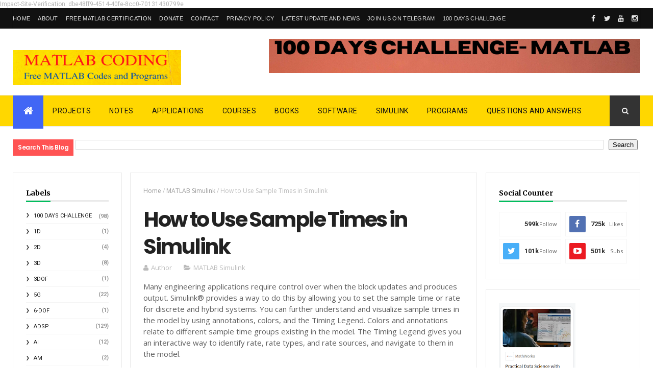

--- FILE ---
content_type: text/html; charset=utf-8
request_url: https://www.google.com/recaptcha/api2/aframe
body_size: 267
content:
<!DOCTYPE HTML><html><head><meta http-equiv="content-type" content="text/html; charset=UTF-8"></head><body><script nonce="TUFbCr9_YHpWoG97GDJwVw">/** Anti-fraud and anti-abuse applications only. See google.com/recaptcha */ try{var clients={'sodar':'https://pagead2.googlesyndication.com/pagead/sodar?'};window.addEventListener("message",function(a){try{if(a.source===window.parent){var b=JSON.parse(a.data);var c=clients[b['id']];if(c){var d=document.createElement('img');d.src=c+b['params']+'&rc='+(localStorage.getItem("rc::a")?sessionStorage.getItem("rc::b"):"");window.document.body.appendChild(d);sessionStorage.setItem("rc::e",parseInt(sessionStorage.getItem("rc::e")||0)+1);localStorage.setItem("rc::h",'1769132912569');}}}catch(b){}});window.parent.postMessage("_grecaptcha_ready", "*");}catch(b){}</script></body></html>

--- FILE ---
content_type: text/javascript; charset=UTF-8
request_url: https://www.matlabcoding.com/feeds/posts/default/-/MATLAB%20Simulink?alt=json-in-script&max-results=3&callback=jQuery111006573872598451715_1769132900532&_=1769132900533
body_size: 13853
content:
// API callback
jQuery111006573872598451715_1769132900532({"version":"1.0","encoding":"UTF-8","feed":{"xmlns":"http://www.w3.org/2005/Atom","xmlns$openSearch":"http://a9.com/-/spec/opensearchrss/1.0/","xmlns$blogger":"http://schemas.google.com/blogger/2008","xmlns$georss":"http://www.georss.org/georss","xmlns$gd":"http://schemas.google.com/g/2005","xmlns$thr":"http://purl.org/syndication/thread/1.0","id":{"$t":"tag:blogger.com,1999:blog-1857723243774057914"},"updated":{"$t":"2026-01-22T14:06:33.377+05:30"},"category":[{"term":"MATLAB Videos"},{"term":"MATLAB Books"},{"term":"MATLAB Simulink"},{"term":"MATLAB PROGRAMS"},{"term":"MATLAB BASICS"},{"term":"Image Processing"},{"term":"ADSP"},{"term":"Mathematics"},{"term":"MATLAB Software"},{"term":"100 Days Challenge"},{"term":"Machine Learning"},{"term":"MATLAB Codes"},{"term":"MATLAB for Beginners"},{"term":"Deep Learning"},{"term":"MATLAB Program for beginners"},{"term":"Simulink Tutorial"},{"term":"Modeling"},{"term":"Electronics"},{"term":"DSP by Satadru Mukherjee"},{"term":"Mike Fitzpatrick"},{"term":"Toolboxes"},{"term":"Data Analysis"},{"term":"NPTEL Lectures"},{"term":"Downloads"},{"term":"Robotics"},{"term":"MATLAB Simscape"},{"term":"Course"},{"term":"MATLAB FUN"},{"term":"Simulations"},{"term":"Reds Library"},{"term":"Battery"},{"term":"MATLAB Functions"},{"term":"Satadru Mukherjee"},{"term":"MATLAB FOR ENGINEERS"},{"term":"Computer Vision"},{"term":"BMS"},{"term":"MATLAB \u0026 JAVA"},{"term":"5G"},{"term":"Control"},{"term":"Data Science"},{"term":"Motor"},{"term":"Signal Processing"},{"term":"FPGA"},{"term":"Arduino"},{"term":"PID Controller"},{"term":"Digital Communication"},{"term":"Filter"},{"term":"Lidar"},{"term":"Loops"},{"term":"Control Systems"},{"term":"Dr. Ajay Verma"},{"term":"Optimization"},{"term":"App Design"},{"term":"Blockset"},{"term":"Motor Control"},{"term":"Fuzzy"},{"term":"Predictive Maintenance"},{"term":"Projects"},{"term":"Vehicle Dynamics"},{"term":"Algorithms"},{"term":"Embedded"},{"term":"Regression"},{"term":"AI"},{"term":"Audio"},{"term":"FFT"},{"term":"Physical Modeling"},{"term":"Signal Coding"},{"term":"3-Phase Power"},{"term":"Correlation"},{"term":"DC-DC"},{"term":"MATLAB Project"},{"term":"Mechanical"},{"term":"Neural Networks"},{"term":"Reinforcement"},{"term":"Stateflow"},{"term":"Systems Engineering"},{"term":"GUI"},{"term":"Genetic Algorithm"},{"term":"Kalman Filter"},{"term":"Model Predictive Control"},{"term":"PLL"},{"term":"Power Electronics"},{"term":"RF Signal"},{"term":"RoadRunner"},{"term":"Sensor"},{"term":"Waveform"},{"term":"3D"},{"term":"Autonomous Navigation"},{"term":"Autosar"},{"term":"Certification"},{"term":"Drilling Systems Modeling \u0026 Automation"},{"term":"FEM"},{"term":"FOC"},{"term":"Live Editor"},{"term":"Modulation"},{"term":"Numerical Analysis"},{"term":"Onramp"},{"term":"Sensor Fusion"},{"term":"Wireless"},{"term":"Excel"},{"term":"HDL"},{"term":"KNN"},{"term":"PMSM"},{"term":"Raspberry Pi"},{"term":"Wave Generation"},{"term":"Wavelet"},{"term":"AUV Deep Dive"},{"term":"Antenna Design"},{"term":"Applications"},{"term":"Castor Classes"},{"term":"Interpolation"},{"term":"MATLAB Command"},{"term":"Object Detection"},{"term":"Radar"},{"term":"Sound"},{"term":"Transfer Function"},{"term":"C++"},{"term":"Electronics\/Electrical Simulink"},{"term":"Hardware"},{"term":"IOT"},{"term":"K-Means Clustering"},{"term":"Live"},{"term":"MATLB Software"},{"term":"Matrix"},{"term":"PSK"},{"term":"RF Toolbox"},{"term":"Satellite"},{"term":"Scientists"},{"term":"SimBiology"},{"term":"Sin Wave"},{"term":"State Space"},{"term":"2D"},{"term":"AWS"},{"term":"Android"},{"term":"Animation"},{"term":"Autonomous Driving"},{"term":"BLDC"},{"term":"C Code"},{"term":"Camera"},{"term":"ECG"},{"term":"Face Detection"},{"term":"Interview Questions"},{"term":"Python"},{"term":"QAM"},{"term":"QPSK"},{"term":"Requirements"},{"term":"Robust Control"},{"term":"SVM"},{"term":"Solar Inverter Control with Simulink"},{"term":"ASIC"},{"term":"Amplitude Modulation"},{"term":"Arisha"},{"term":"Automotive"},{"term":"Beamforming"},{"term":"Bluetooth"},{"term":"Buck Converter"},{"term":"Circles"},{"term":"Clustering"},{"term":"Code Generation"},{"term":"Curve Fitting"},{"term":"DFT"},{"term":"Demodulation"},{"term":"Drones"},{"term":"Econometrics"},{"term":"Editor"},{"term":"Fault Detection and Diagnosis in Chemical and Petrochemical Processes"},{"term":"Finance"},{"term":"Fourier Transform"},{"term":"GPU"},{"term":"GitHub"},{"term":"Graphics"},{"term":"Heat Transfer"},{"term":"MATLAB EXPO"},{"term":"Medical"},{"term":"Model Slicer"},{"term":"Model-Based Design"},{"term":"NVIDIA"},{"term":"Polar"},{"term":"Polynomial Regression in MATLAB"},{"term":"ROS Toolbox"},{"term":"SLAM"},{"term":"Signal Integrity"},{"term":"Thermal"},{"term":"Transform"},{"term":"Udemy"},{"term":"Validation"},{"term":"Webcam"},{"term":"AM"},{"term":"Accelerometer"},{"term":"AlexNet"},{"term":"Big Data"},{"term":"C-Code"},{"term":"CAN Bus"},{"term":"CWT"},{"term":"DSP by Po Chen"},{"term":"Data Set"},{"term":"Dataflow"},{"term":"Debug"},{"term":"Differential Equations"},{"term":"Digital Twins"},{"term":"FMEA"},{"term":"Fluids"},{"term":"Frequency Modulation"},{"term":"Frequency Plotting"},{"term":"Game"},{"term":"HIL"},{"term":"HOG"},{"term":"Lookup Tables"},{"term":"M"},{"term":"MDE"},{"term":"Mapping Toolbox"},{"term":"OFDM"},{"term":"PAM"},{"term":"PCB"},{"term":"Photovoltaic"},{"term":"Q\u0026A"},{"term":"RFSoC"},{"term":"Rotational Matrix"},{"term":"SerDes"},{"term":"SoC"},{"term":"Statistics"},{"term":"Systems Identification"},{"term":"Tensor Flow"},{"term":"Testing"},{"term":"Transmission Line"},{"term":"Ubuntu"},{"term":"Video Compression"},{"term":"Voggle's"},{"term":"Web App Server"},{"term":"Xilinx"},{"term":"1D"},{"term":"3DOF"},{"term":"6-DoF"},{"term":"ADAS"},{"term":"ANSYS"},{"term":"ARM"},{"term":"Acoustic wave"},{"term":"Adaptive Conrol"},{"term":"Add-Ons"},{"term":"Amplitude Demodulation"},{"term":"Analog"},{"term":"Anomaly Detection"},{"term":"Automorphic Number"},{"term":"Azure"},{"term":"BASK"},{"term":"BFSK"},{"term":"BPSK"},{"term":"Bode Plot"},{"term":"Boundary Conditions"},{"term":"Bubble Sort"},{"term":"C#"},{"term":"CDMA"},{"term":"CSV"},{"term":"Cadence"},{"term":"Coder"},{"term":"Colormaps"},{"term":"Creativity"},{"term":"Cryptography"},{"term":"CubeSat"},{"term":"DCT"},{"term":"DM"},{"term":"DO-178C"},{"term":"DSSS"},{"term":"Database"},{"term":"Datastore"},{"term":"Dijkstra's Algorithm"},{"term":"EV"},{"term":"Electrical"},{"term":"Events"},{"term":"FDTD"},{"term":"Femur; Mechanical properties; Finite element; MATLAB environment"},{"term":"Floor function"},{"term":"Fuel Cells"},{"term":"GANs"},{"term":"GRS"},{"term":"Grader"},{"term":"HRP"},{"term":"Histogram"},{"term":"IEEE"},{"term":"IPCAM"},{"term":"Importing Data"},{"term":"Induction Motor"},{"term":"Interface"},{"term":"JPEG"},{"term":"Jenkins"},{"term":"Jupyter Notebook"},{"term":"Kaggle"},{"term":"LMS"},{"term":"LOOCV"},{"term":"LTE"},{"term":"LTI"},{"term":"LaTeX"},{"term":"Line Detection"},{"term":"Line Styles"},{"term":"Linux"},{"term":"M-file"},{"term":"MATLAB Mobile"},{"term":"MDF-Files"},{"term":"MRE"},{"term":"Manchester Line"},{"term":"MatGPT"},{"term":"Minimization"},{"term":"Modelithics"},{"term":"Modelscape"},{"term":"Multivariate Analysis"},{"term":"NLP"},{"term":"NRZ"},{"term":"NRZ Bipolar"},{"term":"NRZ Polar"},{"term":"NRZ Unipolar"},{"term":"NWCM"},{"term":"NXP"},{"term":"Nanocrystals"},{"term":"Navigation Toolbox"},{"term":"Newmark"},{"term":"Notch Filter"},{"term":"OSIsoft"},{"term":"Online"},{"term":"OpenCV"},{"term":"PCA"},{"term":"PCM"},{"term":"PIL"},{"term":"PLC"},{"term":"PN Sequence"},{"term":"PSO"},{"term":"Parallel Computing Toobox"},{"term":"Pattern Recognition"},{"term":"Phased Arrays"},{"term":"Pivot Tables"},{"term":"Plugin"},{"term":"Polar Codes"},{"term":"Process Monitoring"},{"term":"Quadcopter"},{"term":"Quantum Mechanics"},{"term":"RavenPack Analytics (RPA)"},{"term":"Real Time"},{"term":"S-Parameters"},{"term":"SATCOM"},{"term":"SCADA"},{"term":"SIL"},{"term":"SIMD"},{"term":"SIR"},{"term":"SISO"},{"term":"Serial Communication"},{"term":"Simulink Coverage"},{"term":"Spring-Mass"},{"term":"Square Wave"},{"term":"Still Image"},{"term":"Students"},{"term":"Supervised Learning MATLAB"},{"term":"Swarm Optimization"},{"term":"TDMS"},{"term":"Teaching"},{"term":"Transformer"},{"term":"Turbo Coding"},{"term":"UAV"},{"term":"USRP"},{"term":"Units"},{"term":"VQE"},{"term":"Vision Sensors"},{"term":"WLAN"},{"term":"Workspaces"},{"term":"Z-Transform"},{"term":"dSPACE"},{"term":"mat"},{"term":"math"},{"term":"object-oriented programming"}],"title":{"type":"text","$t":"MATLAB Programming"},"subtitle":{"type":"html","$t":"Free MATLAB CODES and PROGRAMS for all."},"link":[{"rel":"http://schemas.google.com/g/2005#feed","type":"application/atom+xml","href":"https:\/\/www.matlabcoding.com\/feeds\/posts\/default"},{"rel":"self","type":"application/atom+xml","href":"https:\/\/www.blogger.com\/feeds\/1857723243774057914\/posts\/default\/-\/MATLAB+Simulink?alt=json-in-script\u0026max-results=3"},{"rel":"alternate","type":"text/html","href":"https:\/\/www.matlabcoding.com\/search\/label\/MATLAB%20Simulink"},{"rel":"hub","href":"http://pubsubhubbub.appspot.com/"},{"rel":"next","type":"application/atom+xml","href":"https:\/\/www.blogger.com\/feeds\/1857723243774057914\/posts\/default\/-\/MATLAB+Simulink\/-\/MATLAB+Simulink?alt=json-in-script\u0026start-index=4\u0026max-results=3"}],"author":[{"name":{"$t":"Unknown"},"email":{"$t":"noreply@blogger.com"},"gd$image":{"rel":"http://schemas.google.com/g/2005#thumbnail","width":"16","height":"16","src":"https:\/\/img1.blogblog.com\/img\/b16-rounded.gif"}}],"generator":{"version":"7.00","uri":"http://www.blogger.com","$t":"Blogger"},"openSearch$totalResults":{"$t":"216"},"openSearch$startIndex":{"$t":"1"},"openSearch$itemsPerPage":{"$t":"3"},"entry":[{"id":{"$t":"tag:blogger.com,1999:blog-1857723243774057914.post-3451920263209538669"},"published":{"$t":"2025-10-17T19:51:00.003+05:30"},"updated":{"$t":"2025-10-17T19:51:47.212+05:30"},"category":[{"scheme":"http://www.blogger.com/atom/ns#","term":"Course"},{"scheme":"http://www.blogger.com/atom/ns#","term":"MATLAB Simulink"}],"title":{"type":"text","$t":"5 Days of Matlab, Simulink \u0026 SimScape + ChatGPT - New!"},"content":{"type":"html","$t":"\u003Cp\u003E\u0026nbsp;\u003C\/p\u003E\u003Cdiv class=\"separator\" style=\"clear: both; text-align: center;\"\u003E\u003Ca href=\"https:\/\/trk.udemy.com\/GKM5Vr\" imageanchor=\"1\" style=\"margin-left: 1em; margin-right: 1em;\" target=\"_blank\"\u003E\u003Cimg border=\"0\" data-original-height=\"417\" data-original-width=\"851\" src=\"https:\/\/blogger.googleusercontent.com\/img\/b\/R29vZ2xl\/AVvXsEhbu6DsKYdQ8kJc_r0EbbZrg7lBUIzjxGmZC7ApJ_QGOwrx2_sR3gE1MPqqiNfC9s3FktHS0sTUjthQ_iv3znRqV84U80Wfz4FJJSt2X0LLevURaBHxOd004Is1fRq-pFrEkZFeZA26sn-ghsago1lsrxDaaitVubfw5ZP3_sX_KodUKbJVhLqX0f4KeNU\/s16000\/Screenshot%20from%202025-10-17%2019-46-04.png\" \/\u003E\u003C\/a\u003E\u003C\/div\u003E\u003Cp\u003E\u003C\/p\u003E\u003Ch3 data-end=\"184\" data-start=\"112\"\u003EA Deep Dive into “5 Days of Matlab, Simulink \u0026amp; SimScape + ChatGPT”\u003C\/h3\u003E\u003Cp data-end=\"555\" data-start=\"186\"\u003EIn the world of engineering, physical modeling, and control systems, a toolset that combines mathematical rigor with intuitive visual modeling is gold. The \u003Cstrong data-end=\"395\" data-start=\"342\"\u003E“5 Days of Matlab, Simulink \u0026amp; SimScape + ChatGPT”\u003C\/strong\u003E course on Udemy offers exactly that — an accelerated, project-based route to mastery. Here’s what makes it compelling and how it might transform your learning.\u003C\/p\u003E\u003Chr data-end=\"560\" data-start=\"557\" \/\u003E\u003Ch2 data-end=\"607\" data-start=\"562\"\u003EWhat is this Course, and Why It Stands Out\u003C\/h2\u003E\u003Cp data-end=\"827\" data-start=\"609\"\u003EThis is a relatively new offering by Prof. Ryan Ahmed under the \u003Cstrong data-end=\"688\" data-start=\"673\"\u003EStemplicity\u003C\/strong\u003E brand. With a \u003Cstrong data-end=\"721\" data-start=\"703\"\u003E4.6 \/ 5 rating\u003C\/strong\u003E and thousands of students enrolled, it’s already gaining traction in the simulation and modeling space.\u003C\/p\u003E\u003Cp data-end=\"851\" data-start=\"829\"\u003EWhat makes it special:\u003C\/p\u003E\u003Cul data-end=\"1603\" data-start=\"853\"\u003E\n\u003Cli data-end=\"968\" data-start=\"853\"\u003E\n\u003Cp data-end=\"968\" data-start=\"855\"\u003E\u003Cstrong data-end=\"875\" data-start=\"855\"\u003ECompact timeline\u003C\/strong\u003E: The entire syllabus is structured over \u003Cstrong data-end=\"926\" data-start=\"916\"\u003E5 days\u003C\/strong\u003E, with daily sessions of 1–2 hours each.\u003C\/p\u003E\n\u003C\/li\u003E\n\u003Cli data-end=\"1145\" data-start=\"969\"\u003E\n\u003Cp data-end=\"1145\" data-start=\"971\"\u003E\u003Cstrong data-end=\"992\" data-start=\"971\"\u003EHands-on learning\u003C\/strong\u003E: Rather than a dry, lecture-style approach, the course is project-based — you’ll build real models in Simulink, SimScape, and use MATLAB Live Scripts.\u003C\/p\u003E\n\u003C\/li\u003E\n\u003Cli data-end=\"1329\" data-start=\"1146\"\u003E\n\u003Cp data-end=\"1329\" data-start=\"1148\"\u003E\u003Cstrong data-end=\"1179\" data-start=\"1148\"\u003EIntegration with AI\/ChatGPT\u003C\/strong\u003E: The curriculum includes leveraging ChatGPT for code generation, debugging, and documentation — bridging simulation tools and modern AI assistance.\u003C\/p\u003E\n\u003C\/li\u003E\n\u003Cli data-end=\"1464\" data-start=\"1330\"\u003E\n\u003Cp data-end=\"1464\" data-start=\"1332\"\u003E\u003Cstrong data-end=\"1353\" data-start=\"1332\"\u003EBeginner-friendly\u003C\/strong\u003E: You don’t need prior experience in MATLAB, Simulink, or SimScape (though a basic MATLAB familiarity helps).\u003C\/p\u003E\n\u003C\/li\u003E\n\u003Cli data-end=\"1603\" data-start=\"1465\"\u003E\n\u003Cp data-end=\"1603\" data-start=\"1467\"\u003E\u003Cstrong data-end=\"1503\" data-start=\"1467\"\u003EFull resource access \u0026amp; guarantee\u003C\/strong\u003E: All project files, slides, and models are included. Plus, there’s a 30-day money-back guarantee.\u003C\/p\u003E\n\u003C\/li\u003E\n\u003C\/ul\u003E\u003Chr data-end=\"1608\" data-start=\"1605\" \/\u003E\u003Ch2 data-end=\"1644\" data-start=\"1610\"\u003EWhat You’ll Learn: Key Outcomes\u003C\/h2\u003E\u003Cp data-end=\"1697\" data-start=\"1646\"\u003EBy the end of the course, students are expected to:\u003C\/p\u003E\u003Col data-end=\"2390\" data-start=\"1699\"\u003E\n\u003Cli data-end=\"1780\" data-start=\"1699\"\u003E\n\u003Cp data-end=\"1780\" data-start=\"1702\"\u003E\u003Cstrong data-end=\"1730\" data-start=\"1702\"\u003EModel mechanical systems\u003C\/strong\u003E using \u003Cstrong data-end=\"1778\" data-start=\"1737\"\u003ESimScape’s physical modeling toolkit.\u003C\/strong\u003E\u003C\/p\u003E\n\u003C\/li\u003E\n\u003Cli data-end=\"1871\" data-start=\"1781\"\u003E\n\u003Cp data-end=\"1871\" data-start=\"1784\"\u003E\u003Cstrong data-end=\"1812\" data-start=\"1784\"\u003EBuild time-domain models\u003C\/strong\u003E in \u003Cstrong data-end=\"1828\" data-start=\"1816\"\u003ESimulink\u003C\/strong\u003E, and analyze responses via Live Scripts.\u003C\/p\u003E\n\u003C\/li\u003E\n\u003Cli data-end=\"2002\" data-start=\"1872\"\u003E\n\u003Cp data-end=\"2002\" data-start=\"1875\"\u003E\u003Cstrong data-end=\"1917\" data-start=\"1875\"\u003EUnderstand control theory fundamentals\u003C\/strong\u003E: transfer functions, Laplace transforms, PID controllers, stiffness, damping, etc.\u003C\/p\u003E\n\u003C\/li\u003E\n\u003Cli data-end=\"2084\" data-start=\"2003\"\u003E\n\u003Cp data-end=\"2084\" data-start=\"2006\"\u003E\u003Cstrong data-end=\"2048\" data-start=\"2006\"\u003EDesign, tune, and simulate controllers\u003C\/strong\u003E (especially PID) within Simulink.\u003C\/p\u003E\n\u003C\/li\u003E\n\u003Cli data-end=\"2295\" data-start=\"2085\"\u003E\n\u003Cp data-end=\"2295\" data-start=\"2088\"\u003E\u003Cstrong data-end=\"2117\" data-start=\"2088\"\u003EExplore AI\/ML integration\u003C\/strong\u003E: You’ll train classification models (for example, for detecting diabetes or cancer) using MATLAB, and understand metrics like accuracy, ROC curve, AUC, and confusion matrices.\u003C\/p\u003E\n\u003C\/li\u003E\n\u003Cli data-end=\"2390\" data-start=\"2296\"\u003E\n\u003Cp data-end=\"2390\" data-start=\"2299\"\u003E\u003Cstrong data-end=\"2331\" data-start=\"2299\"\u003EUse ChatGPT in your workflow\u003C\/strong\u003E to assist code generation, debugging, and documentation.\u003C\/p\u003E\n\u003C\/li\u003E\n\u003C\/ol\u003E\u003Cp data-end=\"2500\" data-start=\"2392\"\u003EIn addition, you’ll work through \u003Cstrong data-end=\"2451\" data-start=\"2425\"\u003Efive hands-on projects\u003C\/strong\u003E, which anchor theory in practical application.\u003C\/p\u003E\u003Chr data-end=\"2505\" data-start=\"2502\" \/\u003E\u003Ch2 data-end=\"2544\" data-start=\"2507\"\u003EWho It’s For (and Who Should Skip)\u003C\/h2\u003E\u003Cp data-end=\"2583\" data-start=\"2546\"\u003EThis course is especially suited for:\u003C\/p\u003E\u003Cul data-end=\"2847\" data-start=\"2585\"\u003E\n\u003Cli data-end=\"2696\" data-start=\"2585\"\u003E\n\u003Cp data-end=\"2696\" data-start=\"2587\"\u003EEngineering students (mechanical, electrical, control systems) who want quick exposure to simulation tools.\u003C\/p\u003E\n\u003C\/li\u003E\n\u003Cli data-end=\"2767\" data-start=\"2697\"\u003E\n\u003Cp data-end=\"2767\" data-start=\"2699\"\u003EWorking professionals who need to upskill in modeling and control.\u003C\/p\u003E\n\u003C\/li\u003E\n\u003Cli data-end=\"2847\" data-start=\"2768\"\u003E\n\u003Cp data-end=\"2847\" data-start=\"2770\"\u003EAnyone curious about combining classic simulation tools with AI assistance.\u003C\/p\u003E\n\u003C\/li\u003E\n\u003C\/ul\u003E\u003Cp data-end=\"3112\" data-start=\"2849\"\u003EIf you are already an advanced user of Simulink\/SimScape, you might find the content a bit elementary. Also, if you're looking for deep dives into very specialized domains (e.g., aerospace dynamics or fluid dynamics), additional specialized courses may be needed.\u003C\/p\u003E\u003Chr data-end=\"3117\" data-start=\"3114\" \/\u003E\u003Ch2 data-end=\"3153\" data-start=\"3119\"\u003EStrengths \u0026amp; Possible Weaknesses\u003C\/h2\u003E\u003Cp data-end=\"3169\" data-start=\"3155\"\u003E\u003Cstrong data-end=\"3169\" data-start=\"3155\"\u003EStrengths:\u003C\/strong\u003E\u003C\/p\u003E\u003Cul data-end=\"3361\" data-start=\"3171\"\u003E\n\u003Cli data-end=\"3205\" data-start=\"3171\"\u003E\n\u003Cp data-end=\"3205\" data-start=\"3173\"\u003EFast, structured learning path\u003C\/p\u003E\n\u003C\/li\u003E\n\u003Cli data-end=\"3244\" data-start=\"3206\"\u003E\n\u003Cp data-end=\"3244\" data-start=\"3208\"\u003EProject-based — you learn by doing\u003C\/p\u003E\n\u003C\/li\u003E\n\u003Cli data-end=\"3311\" data-start=\"3245\"\u003E\n\u003Cp data-end=\"3311\" data-start=\"3247\"\u003EIntegration of AI tools into traditional engineering workflows\u003C\/p\u003E\n\u003C\/li\u003E\n\u003Cli data-end=\"3361\" data-start=\"3312\"\u003E\n\u003Cp data-end=\"3361\" data-start=\"3314\"\u003EComprehensive resources + risk-free guarantee\u003C\/p\u003E\n\u003C\/li\u003E\n\u003C\/ul\u003E\u003Cp data-end=\"3387\" data-start=\"3363\"\u003E\u003Cstrong data-end=\"3387\" data-start=\"3363\"\u003EPossible Weaknesses:\u003C\/strong\u003E\u003C\/p\u003E\u003Cul data-end=\"3584\" data-start=\"3389\"\u003E\n\u003Cli data-end=\"3447\" data-start=\"3389\"\u003E\n\u003Cp data-end=\"3447\" data-start=\"3391\"\u003E5 days is a tight window — you’ll need to commit daily\u003C\/p\u003E\n\u003C\/li\u003E\n\u003Cli data-end=\"3530\" data-start=\"3448\"\u003E\n\u003Cp data-end=\"3530\" data-start=\"3450\"\u003EThe depth in each area (MATLAB, Simulink, AI) may be limited given the breadth\u003C\/p\u003E\n\u003C\/li\u003E\n\u003Cli data-end=\"3584\" data-start=\"3531\"\u003E\n\u003Cp data-end=\"3584\" data-start=\"3533\"\u003ESome advanced domain problems may be out of scope\u003C\/p\u003E\n\u003C\/li\u003E\n\u003C\/ul\u003E\u003Chr data-end=\"3589\" data-start=\"3586\" \/\u003E\u003Ch2 data-end=\"3636\" data-start=\"3591\"\u003ESample Day-by-Day Breakdown (Hypothetical)\u003C\/h2\u003E\u003Cdiv class=\"_tableContainer_1rjym_1\"\u003E\u003Cdiv class=\"group _tableWrapper_1rjym_13 flex w-fit flex-col-reverse\" tabindex=\"-1\"\u003E\u003Ctable class=\"w-fit min-w-(--thread-content-width)\" data-end=\"4262\" data-start=\"3638\"\u003E\u003Cthead data-end=\"3687\" data-start=\"3638\"\u003E\u003Ctr data-end=\"3687\" data-start=\"3638\"\u003E\u003Cth data-col-size=\"sm\" data-end=\"3644\" data-start=\"3638\"\u003EDay\u003C\/th\u003E\u003Cth data-col-size=\"sm\" data-end=\"3652\" data-start=\"3644\"\u003EFocus\u003C\/th\u003E\u003Cth data-col-size=\"md\" data-end=\"3671\" data-start=\"3652\"\u003ETools \/ Concepts\u003C\/th\u003E\u003Cth data-col-size=\"sm\" data-end=\"3687\" data-start=\"3671\"\u003EDeliverables\u003C\/th\u003E\u003C\/tr\u003E\u003C\/thead\u003E\u003Ctbody data-end=\"4262\" data-start=\"3706\"\u003E\u003Ctr data-end=\"3817\" data-start=\"3706\"\u003E\u003Ctd data-col-size=\"sm\" data-end=\"3714\" data-start=\"3706\"\u003EDay 1\u003C\/td\u003E\u003Ctd data-col-size=\"sm\" data-end=\"3753\" data-start=\"3714\"\u003EMATLAB fundamentals \u0026amp; basic modeling\u003C\/td\u003E\u003Ctd data-col-size=\"md\" data-end=\"3789\" data-start=\"3753\"\u003ELive scripts, functions, plotting\u003C\/td\u003E\u003Ctd data-col-size=\"sm\" data-end=\"3817\" data-start=\"3789\"\u003ESimple time-domain model\u003C\/td\u003E\u003C\/tr\u003E\u003Ctr data-end=\"3898\" data-start=\"3818\"\u003E\u003Ctd data-col-size=\"sm\" data-end=\"3826\" data-start=\"3818\"\u003EDay 2\u003C\/td\u003E\u003Ctd data-col-size=\"sm\" data-end=\"3844\" data-start=\"3826\"\u003ESimulink basics\u003C\/td\u003E\u003Ctd data-col-size=\"md\" data-end=\"3874\" data-start=\"3844\"\u003EBlocks, signals, simulation\u003C\/td\u003E\u003Ctd data-col-size=\"sm\" data-end=\"3898\" data-start=\"3874\"\u003EFirst Simulink model\u003C\/td\u003E\u003C\/tr\u003E\u003Ctr data-end=\"4018\" data-start=\"3899\"\u003E\u003Ctd data-col-size=\"sm\" data-end=\"3907\" data-start=\"3899\"\u003EDay 3\u003C\/td\u003E\u003Ctd data-col-size=\"sm\" data-end=\"3945\" data-start=\"3907\"\u003EControl theory \/ transfer functions\u003C\/td\u003E\u003Ctd data-col-size=\"md\" data-end=\"3986\" data-start=\"3945\"\u003ELaplace, transfer functions, stability\u003C\/td\u003E\u003Ctd data-col-size=\"sm\" data-end=\"4018\" data-start=\"3986\"\u003EModel of second-order system\u003C\/td\u003E\u003C\/tr\u003E\u003Ctr data-end=\"4137\" data-start=\"4019\"\u003E\u003Ctd data-col-size=\"sm\" data-end=\"4027\" data-start=\"4019\"\u003EDay 4\u003C\/td\u003E\u003Ctd data-col-size=\"sm\" data-end=\"4058\" data-start=\"4027\"\u003ESimScape \/ physical modeling\u003C\/td\u003E\u003Ctd data-col-size=\"md\" data-end=\"4097\" data-start=\"4058\"\u003EMechanical blocks, stiffness\/damping\u003C\/td\u003E\u003Ctd data-col-size=\"sm\" data-end=\"4137\" data-start=\"4097\"\u003EPhysical model of mass-spring-damper\u003C\/td\u003E\u003C\/tr\u003E\u003Ctr data-end=\"4262\" data-start=\"4138\"\u003E\u003Ctd data-col-size=\"sm\" data-end=\"4146\" data-start=\"4138\"\u003EDay 5\u003C\/td\u003E\u003Ctd data-col-size=\"sm\" data-end=\"4173\" data-start=\"4146\"\u003EAI \/ ChatGPT integration\u003C\/td\u003E\u003Ctd data-col-size=\"md\" data-end=\"4220\" data-start=\"4173\"\u003ETrain classifier, integrate ChatGPT for code\u003C\/td\u003E\u003Ctd data-col-size=\"sm\" data-end=\"4262\" data-start=\"4220\"\u003EFinal capstone combining modeling + ML\u003C\/td\u003E\u003C\/tr\u003E\u003C\/tbody\u003E\u003C\/table\u003E\u003C\/div\u003E\u003C\/div\u003E\u003Chr data-end=\"4267\" data-start=\"4264\" \/\u003E\u003Ch2 data-end=\"4305\" data-start=\"4269\"\u003EWhy This Course is Relevant Today\u003C\/h2\u003E\u003Cul data-end=\"4728\" data-start=\"4307\"\u003E\n\u003Cli data-end=\"4442\" data-start=\"4307\"\u003E\n\u003Cp data-end=\"4442\" data-start=\"4309\"\u003E\u003Cstrong data-end=\"4341\" data-start=\"4309\"\u003EDemand for simulation skills\u003C\/strong\u003E: In automotive, robotics, IoT, and mechatronics, simulation is core to prototyping and validation.\u003C\/p\u003E\n\u003C\/li\u003E\n\u003Cli data-end=\"4596\" data-start=\"4443\"\u003E\n\u003Cp data-end=\"4596\" data-start=\"4445\"\u003E\u003Cstrong data-end=\"4473\" data-start=\"4445\"\u003EBridging simulation \u0026amp; AI\u003C\/strong\u003E: Engineers are increasingly expected to combine domain knowledge with AI\/ML — this course gives a taste of that synergy.\u003C\/p\u003E\n\u003C\/li\u003E\n\u003Cli data-end=\"4728\" data-start=\"4597\"\u003E\n\u003Cp data-end=\"4728\" data-start=\"4599\"\u003E\u003Cstrong data-end=\"4618\" data-start=\"4599\"\u003ETime-efficiency\u003C\/strong\u003E: Many learners can’t commit weeks; a concentrated, project-driven course helps maintain momentum and focus.\u003C\/p\u003E\n\u003C\/li\u003E\n\u003C\/ul\u003E\u003Chr data-end=\"4733\" data-start=\"4730\" \/\u003E\u003Ch2 data-end=\"4768\" data-start=\"4735\"\u003ETips to Get the Most Out of It\u003C\/h2\u003E\u003Cul data-end=\"5176\" data-start=\"4770\"\u003E\n\u003Cli data-end=\"4849\" data-start=\"4770\"\u003E\n\u003Cp data-end=\"4849\" data-start=\"4772\"\u003E\u003Cstrong data-end=\"4807\" data-start=\"4772\"\u003EBlock out time in your calendar\u003C\/strong\u003E — consistency is key in a 5-day format.\u003C\/p\u003E\n\u003C\/li\u003E\n\u003Cli data-end=\"4929\" data-start=\"4850\"\u003E\n\u003Cp data-end=\"4929\" data-start=\"4852\"\u003E\u003Cstrong data-end=\"4877\" data-start=\"4852\"\u003EFollow along actively\u003C\/strong\u003E — don’t just watch; build the models in parallel.\u003C\/p\u003E\n\u003C\/li\u003E\n\u003Cli data-end=\"5014\" data-start=\"4930\"\u003E\n\u003Cp data-end=\"5014\" data-start=\"4932\"\u003E\u003Cstrong data-end=\"4946\" data-start=\"4932\"\u003EExperiment\u003C\/strong\u003E — once you finish a section, tweak parameters and try new models.\u003C\/p\u003E\n\u003C\/li\u003E\n\u003Cli data-end=\"5079\" data-start=\"5015\"\u003E\n\u003Cp data-end=\"5079\" data-start=\"5017\"\u003E\u003Cstrong data-end=\"5039\" data-start=\"5017\"\u003EUse ChatGPT wisely\u003C\/strong\u003E — treat it as a helper, not a crutch.\u003C\/p\u003E\n\u003C\/li\u003E\n\u003Cli data-end=\"5176\" data-start=\"5080\"\u003E\n\u003Cp data-end=\"5176\" data-start=\"5082\"\u003E\u003Cstrong data-end=\"5108\" data-start=\"5082\"\u003EDocument your learning\u003C\/strong\u003E — write down insights, pitfalls, and your own model explanations.\u003C\/p\u003E\n\u003C\/li\u003E\n\u003C\/ul\u003E\u003Chr data-end=\"5181\" data-start=\"5178\" \/\u003E\u003Ch2 data-end=\"5200\" data-start=\"5183\"\u003EFinal Thoughts\u003C\/h2\u003E\u003Cp data-end=\"5608\" data-start=\"5202\"\u003EIf you’ve been wanting a structured, fast-paced route to grasp MATLAB, Simulink, SimScape \u003Cem data-end=\"5297\" data-start=\"5292\"\u003Eand\u003C\/em\u003E see how AI can assist engineering workflows, this course is a very attractive option. It balances theory, practice, and emerging tools like ChatGPT. While it may not make you an expert in all domains in five days, it serves as a powerful launchpad for simulation-driven engineering and AI-powered productivity.\u003C\/p\u003E\u003Cp data-end=\"5608\" data-start=\"5202\"\u003E\u003Cbr \/\u003E\u003C\/p\u003E\u003Ch3 style=\"text-align: left;\"\u003EJoin Now:\u0026nbsp;\u003Ca href=\"https:\/\/trk.udemy.com\/GKM5Vr\" target=\"_blank\"\u003E5 Days of Matlab, Simulink \u0026amp; SimScape + ChatGPT - New!\u003C\/a\u003E\u003C\/h3\u003E\u003Cp\u003E\n\n\n\n\n\n\n\n\n\n\n\n\n\n\n\n\n\n\n\n\n\n\n\n\n\n\n\n\n\n\n\n\n\n\n\n\u003C\/p\u003E\u003Cp data-end=\"5710\" data-is-last-node=\"\" data-is-only-node=\"\" data-start=\"5615\"\u003E\u003C\/p\u003E\u003Chr data-end=\"5613\" data-start=\"5610\" \/\u003E\u003Cdiv class=\"blogger-post-footer\"\u003E\nLive Support: https:\/\/www.t.me\/matlabcastor\n\nShare with us: https:\/\/www.quora.com\/q\/matlabirawen\n\nFree Codes: https:\/\/bit.ly\/2MnMNmP\n\nFree Support: castorclasses2014@gmail.com\n\nLike us: https:\/\/www.facebook.com\/matlabirawen\/\n\nJoin us: https:\/\/www.facebook.com\/groups\/MATLABCODES\/\n\nLinkeDin: https:\/\/www.linkedin.com\/company\/matlabirawen\n\nMATLAB Book for the beginner: https:\/\/amzn.to\/3fTfmTa\n\nFree program: https:\/\/www.matlabcoding.com\u003C\/div\u003E"},"link":[{"rel":"replies","type":"application/atom+xml","href":"https:\/\/www.matlabcoding.com\/feeds\/3451920263209538669\/comments\/default","title":"Post Comments"},{"rel":"replies","type":"text/html","href":"https:\/\/www.matlabcoding.com\/2025\/10\/5-days-of-matlab-simulink-simscape.html#comment-form","title":"0 Comments"},{"rel":"edit","type":"application/atom+xml","href":"https:\/\/www.blogger.com\/feeds\/1857723243774057914\/posts\/default\/3451920263209538669"},{"rel":"self","type":"application/atom+xml","href":"https:\/\/www.blogger.com\/feeds\/1857723243774057914\/posts\/default\/3451920263209538669"},{"rel":"alternate","type":"text/html","href":"https:\/\/www.matlabcoding.com\/2025\/10\/5-days-of-matlab-simulink-simscape.html","title":"5 Days of Matlab, Simulink \u0026 SimScape + ChatGPT - New!"}],"author":[{"name":{"$t":"MATLAB Coding"},"uri":{"$t":"http:\/\/www.blogger.com\/profile\/11576349150279018698"},"email":{"$t":"noreply@blogger.com"},"gd$image":{"rel":"http://schemas.google.com/g/2005#thumbnail","width":"32","height":"32","src":"\/\/blogger.googleusercontent.com\/img\/b\/R29vZ2xl\/AVvXsEgWTJWxEWKeBmpOekAUJByfSwSCd4T8RyduY8owZz7O3p7_yPktib_0G4CrMxAigjHLmAzSbmI2WXGD_J_m1xaGIGCxo5CC2MEV-5z1LKX9RnLFyQ2_IGDUHRrGhP4WmjlnTm3NlLz5ELbR5zuqpFcBFldUMPT9DBneXETnaB1s7e7GSA\/s220\/eeupdate.png"}}],"media$thumbnail":{"xmlns$media":"http://search.yahoo.com/mrss/","url":"https:\/\/blogger.googleusercontent.com\/img\/b\/R29vZ2xl\/AVvXsEhbu6DsKYdQ8kJc_r0EbbZrg7lBUIzjxGmZC7ApJ_QGOwrx2_sR3gE1MPqqiNfC9s3FktHS0sTUjthQ_iv3znRqV84U80Wfz4FJJSt2X0LLevURaBHxOd004Is1fRq-pFrEkZFeZA26sn-ghsago1lsrxDaaitVubfw5ZP3_sX_KodUKbJVhLqX0f4KeNU\/s72-c\/Screenshot%20from%202025-10-17%2019-46-04.png","height":"72","width":"72"},"thr$total":{"$t":"0"}},{"id":{"$t":"tag:blogger.com,1999:blog-1857723243774057914.post-2853121296509694008"},"published":{"$t":"2025-10-12T01:17:00.005+05:30"},"updated":{"$t":"2025-10-12T01:18:46.963+05:30"},"category":[{"scheme":"http://www.blogger.com/atom/ns#","term":"MATLAB Simulink"},{"scheme":"http://www.blogger.com/atom/ns#","term":"Power Electronics"}],"title":{"type":"text","$t":"MATLAB\/Simulink for Power Electronics Simulations"},"content":{"type":"html","$t":"\u003Cp\u003E\u0026nbsp;\u003C\/p\u003E\u003Cdiv class=\"separator\" style=\"clear: both; text-align: center;\"\u003E\u003Ca href=\"https:\/\/trk.udemy.com\/EEB63D\" imageanchor=\"1\" style=\"margin-left: 1em; margin-right: 1em;\" target=\"_blank\"\u003E\u003Cimg border=\"0\" data-original-height=\"385\" data-original-width=\"810\" src=\"https:\/\/blogger.googleusercontent.com\/img\/b\/R29vZ2xl\/AVvXsEg9l1bXnTyEx5awKLJIO7nBtFPV8kfXILeQZ3yddGDno55q4viXZkb3PZSFowJa7ZseuTFRtgkFKcH8fIRjITE0CDdFjUTvhDW_aP3yyryiCSCMxJVm4BTI5U2umoLsqB5Ei-DILd9JotFcO3o5uzUEzLTXgV4aQghOi7YGBMAlCCUID8VgQ_vA0LRvpuc\/s16000\/MATLABSimulink%20for%20Power%20Electronics%20Simulations.JPG\" \/\u003E\u003C\/a\u003E\u003C\/div\u003E\u003Cbr \/\u003E\u003Cp\u003E\u003C\/p\u003E\u003Cp\u003EIn the fast-growing field of \u003Cstrong data-end=\"394\" data-start=\"373\"\u003Epower electronics\u003C\/strong\u003E, simulation is the bridge between theory and real-world design. Whether you’re working on renewable energy systems, electric vehicles, or industrial automation, being able to \u003Cstrong data-end=\"632\" data-start=\"570\"\u003Emodel converters and control systems using MATLAB\/Simulink\u003C\/strong\u003E is an essential skill.\u003C\/p\u003E\n\u003Cp data-end=\"993\" data-start=\"657\"\u003EIf you’re ready to gain this expertise, the Udemy course \u003Cstrong data-end=\"844\" data-start=\"714\"\u003E\u003Ca class=\"decorated-link\" data-end=\"842\" data-start=\"716\" href=\"https:\/\/trk.udemy.com\/EEB63D\" rel=\"noopener\" target=\"_new\"\u003E“MATLAB\/Simulink for Power Electronics Simulations”\u003Cspan aria-hidden=\"true\" class=\"ms-0.5 inline-block align-middle leading-none\"\u003E\u003Csvg class=\"block h-[0.75em] w-[0.75em] stroke-current stroke-[0.75]\" data-rtl-flip=\"\" fill=\"currentColor\" height=\"20\" viewbox=\"0 0 20 20\" width=\"20\" xmlns=\"http:\/\/www.w3.org\/2000\/svg\"\u003E\u003Cpath d=\"M14.3349 13.3301V6.60645L5.47065 15.4707C5.21095 15.7304 4.78895 15.7304 4.52925 15.4707C4.26955 15.211 4.26955 14.789 4.52925 14.5293L13.3935 5.66504H6.66011C6.29284 5.66504 5.99507 5.36727 5.99507 5C5.99507 4.63273 6.29284 4.33496 6.66011 4.33496H14.9999L15.1337 4.34863C15.4369 4.41057 15.665 4.67857 15.665 5V13.3301C15.6649 13.6973 15.3672 13.9951 14.9999 13.9951C14.6327 13.9951 14.335 13.6973 14.3349 13.3301Z\"\u003E\u003C\/path\u003E\u003C\/svg\u003E\u003C\/span\u003E\u003C\/a\u003E\u003C\/strong\u003E offers an ideal starting point. Here’s an in-depth look at what the course covers, who it’s for, and how it can accelerate your engineering journey.\u003C\/p\u003E\n\u003Chr data-end=\"998\" data-start=\"995\" \/\u003E\n\u003Ch2 data-end=\"1021\" data-start=\"1000\"\u003E🔍 Course Overview\u003C\/h2\u003E\n\u003Cp data-end=\"1236\" data-start=\"1023\"\u003EThis comprehensive Udemy course focuses on \u003Cstrong data-end=\"1141\" data-start=\"1066\"\u003Ebuilding, analyzing, and testing power electronics circuits in Simulink\u003C\/strong\u003E. You’ll learn step-by-step how to design and simulate a wide range of power converter systems.\u003C\/p\u003E\n\u003Ch3 data-end=\"1260\" data-start=\"1238\"\u003EKey Topics Covered\u003C\/h3\u003E\n\u003Cul data-end=\"1661\" data-start=\"1261\"\u003E\n\u003Cli data-end=\"1332\" data-start=\"1261\"\u003E\n\u003Cp data-end=\"1332\" data-start=\"1263\"\u003E\u003Cstrong data-end=\"1278\" data-start=\"1263\"\u003ERectifiers:\u003C\/strong\u003E Half-wave, full-wave, single-phase, and three-phase\u003C\/p\u003E\n\u003C\/li\u003E\n\u003Cli data-end=\"1397\" data-start=\"1333\"\u003E\n\u003Cp data-end=\"1397\" data-start=\"1335\"\u003E\u003Cstrong data-end=\"1356\" data-start=\"1335\"\u003EDC–DC Converters:\u003C\/strong\u003E Buck, boost, and buck-boost topologies\u003C\/p\u003E\n\u003C\/li\u003E\n\u003Cli data-end=\"1459\" data-start=\"1398\"\u003E\n\u003Cp data-end=\"1459\" data-start=\"1400\"\u003E\u003Cstrong data-end=\"1414\" data-start=\"1400\"\u003EInverters:\u003C\/strong\u003E Single-phase and three-phase PWM inverters\u003C\/p\u003E\n\u003C\/li\u003E\n\u003Cli data-end=\"1530\" data-start=\"1460\"\u003E\n\u003Cp data-end=\"1530\" data-start=\"1462\"\u003E\u003Cstrong data-end=\"1489\" data-start=\"1462\"\u003EControl Implementation:\u003C\/strong\u003E PID and other feedback control systems\u003C\/p\u003E\n\u003C\/li\u003E\n\u003Cli data-end=\"1596\" data-start=\"1531\"\u003E\n\u003Cp data-end=\"1596\" data-start=\"1533\"\u003E\u003Cstrong data-end=\"1559\" data-start=\"1533\"\u003ESemiconductor Devices:\u003C\/strong\u003E Diodes, MOSFETs, IGBTs, thyristors\u003C\/p\u003E\n\u003C\/li\u003E\n\u003Cli data-end=\"1661\" data-start=\"1597\"\u003E\n\u003Cp data-end=\"1661\" data-start=\"1599\"\u003E\u003Cstrong data-end=\"1622\" data-start=\"1599\"\u003EPassive Components:\u003C\/strong\u003E Capacitors, inductors, and resistors\u003C\/p\u003E\n\u003C\/li\u003E\n\u003C\/ul\u003E\n\u003Cp data-end=\"1791\" data-start=\"1663\"\u003EEach section includes \u003Cstrong data-end=\"1717\" data-start=\"1685\"\u003Edownloadable Simulink models\u003C\/strong\u003E, making it easy to follow along and experiment with real circuit designs.\u003C\/p\u003E\n\u003Chr data-end=\"1796\" data-start=\"1793\" \/\u003E\n\u003Ch2 data-end=\"1827\" data-start=\"1798\"\u003E👨‍🏫 About the Instructor\u003C\/h2\u003E\n\u003Cp data-end=\"2174\" data-start=\"1829\"\u003EThe course is taught by \u003Cstrong data-end=\"1875\" data-start=\"1853\"\u003ERicardo Romero, PE\u003C\/strong\u003E, a professional electrical engineer with extensive experience in circuit design and power electronics education. His teaching style balances \u003Cstrong data-end=\"2053\" data-start=\"2017\"\u003Etheory with practical simulation\u003C\/strong\u003E examples, ensuring that learners not only understand how systems work but also how to implement them in MATLAB\/Simulink.\u003C\/p\u003E\n\u003Cp data-end=\"2332\" data-start=\"2176\"\u003EThe course enjoys a \u003Cstrong data-end=\"2212\" data-start=\"2196\"\u003E4.6\/5 rating\u003C\/strong\u003E and is listed among Udemy’s \u003Cstrong data-end=\"2282\" data-start=\"2241\"\u003Ebestsellers in Electrical Engineering\u003C\/strong\u003E — a testament to its clarity and practical value.\u003C\/p\u003E\n\u003Chr data-end=\"2337\" data-start=\"2334\" \/\u003E\n\u003Ch2 data-end=\"2373\" data-start=\"2339\"\u003E🎯 Who Should Take This Course?\u003C\/h2\u003E\n\u003Cp data-end=\"2411\" data-start=\"2375\"\u003EThis course is an excellent fit for:\u003C\/p\u003E\n\u003Cul data-end=\"2766\" data-start=\"2412\"\u003E\n\u003Cli data-end=\"2509\" data-start=\"2412\"\u003E\n\u003Cp data-end=\"2509\" data-start=\"2414\"\u003E\u003Cstrong data-end=\"2465\" data-start=\"2414\"\u003EElectrical and Electronics Engineering students\u003C\/strong\u003E seeking hands-on MATLAB\/Simulink practice\u003C\/p\u003E\n\u003C\/li\u003E\n\u003Cli data-end=\"2586\" data-start=\"2510\"\u003E\n\u003Cp data-end=\"2586\" data-start=\"2512\"\u003E\u003Cstrong data-end=\"2531\" data-start=\"2512\"\u003EPower engineers\u003C\/strong\u003E looking to model real-world converters and inverters\u003C\/p\u003E\n\u003C\/li\u003E\n\u003Cli data-end=\"2669\" data-start=\"2587\"\u003E\n\u003Cp data-end=\"2669\" data-start=\"2589\"\u003E\u003Cstrong data-end=\"2618\" data-start=\"2589\"\u003EResearchers and educators\u003C\/strong\u003E using Simulink for control system demonstrations\u003C\/p\u003E\n\u003C\/li\u003E\n\u003Cli data-end=\"2766\" data-start=\"2670\"\u003E\n\u003Cp data-end=\"2766\" data-start=\"2672\"\u003E\u003Cstrong data-end=\"2698\" data-start=\"2672\"\u003EHobbyists and learners\u003C\/strong\u003E interested in renewable energy, EVs, and embedded control systems\u003C\/p\u003E\n\u003C\/li\u003E\n\u003C\/ul\u003E\n\u003Cp data-end=\"2902\" data-start=\"2768\"\u003EYou’ll only need \u003Cstrong data-end=\"2812\" data-start=\"2785\"\u003Ebasic circuit knowledge\u003C\/strong\u003E and \u003Cstrong data-end=\"2846\" data-start=\"2817\"\u003Eaccess to MATLAB\/Simulink\u003C\/strong\u003E (a student or trial license works fine) to get started.\u003C\/p\u003E\n\u003Chr data-end=\"2907\" data-start=\"2904\" \/\u003E\n\u003Ch2 data-end=\"2946\" data-start=\"2909\"\u003E⚡ What Makes This Course Stand Out\u003C\/h2\u003E\n\u003Ch3 data-end=\"2982\" data-start=\"2948\"\u003E1. Hands-On Simulation Focus\u003C\/h3\u003E\n\u003Cp data-end=\"3161\" data-start=\"2983\"\u003EInstead of relying solely on theory, the course emphasizes simulation — you’ll build functional circuit models, run time-domain analyses, and visualize voltage\/current waveforms.\u003C\/p\u003E\n\u003Ch3 data-end=\"3200\" data-start=\"3163\"\u003E2. Blend of Theory and Practice\u003C\/h3\u003E\n\u003Cp data-end=\"3345\" data-start=\"3201\"\u003EBefore diving into Simulink, each concept is explained through simple circuit theory, helping you understand what’s happening inside your model.\u003C\/p\u003E\n\u003Ch3 data-end=\"3373\" data-start=\"3347\"\u003E3. Ready-Made Models\u003C\/h3\u003E\n\u003Cp data-end=\"3510\" data-start=\"3374\"\u003EThe instructor provides \u003Cstrong data-end=\"3421\" data-start=\"3398\"\u003Epre-built templates\u003C\/strong\u003E for converters and inverters, allowing you to learn faster and focus on experimentation.\u003C\/p\u003E\n\u003Ch3 data-end=\"3552\" data-start=\"3512\"\u003E4. Introduction to Control Systems\u003C\/h3\u003E\n\u003Cp data-end=\"3700\" data-start=\"3553\"\u003EThe integration of \u003Cstrong data-end=\"3587\" data-start=\"3572\"\u003EPID control\u003C\/strong\u003E and feedback loops adds an important real-world dimension, especially for renewable and industrial applications.\u003C\/p\u003E\n\u003Ch3 data-end=\"3732\" data-start=\"3702\"\u003E5. Step-by-Step Guidance\u003C\/h3\u003E\n\u003Cp data-end=\"3832\" data-start=\"3733\"\u003EEven if you’ve never opened Simulink before, the clear demonstrations make it easy to follow along.\u003C\/p\u003E\n\u003Chr data-end=\"3837\" data-start=\"3834\" \/\u003E\n\u003Ch2 data-end=\"3862\" data-start=\"3839\"\u003E⚠️ A Few Limitations\u003C\/h2\u003E\n\u003Cp data-end=\"3938\" data-start=\"3864\"\u003EWhile the course is rich in content, here are a few areas to keep in mind:\u003C\/p\u003E\n\u003Cul data-end=\"4264\" data-start=\"3939\"\u003E\n\u003Cli data-end=\"4045\" data-start=\"3939\"\u003E\n\u003Cp data-end=\"4045\" data-start=\"3941\"\u003EIt doesn’t cover \u003Cstrong data-end=\"3991\" data-start=\"3958\"\u003Eadvanced converter topologies\u003C\/strong\u003E (like multilevel inverters or resonant converters).\u003C\/p\u003E\n\u003C\/li\u003E\n\u003Cli data-end=\"4167\" data-start=\"4046\"\u003E\n\u003Cp data-end=\"4167\" data-start=\"4048\"\u003EReal-world non-idealities (e.g. switching losses, EMI, parasitic effects) are briefly touched but not deeply modeled.\u003C\/p\u003E\n\u003C\/li\u003E\n\u003Cli data-end=\"4264\" data-start=\"4168\"\u003E\n\u003Cp data-end=\"4264\" data-start=\"4170\"\u003EYou’ll need your own \u003Cstrong data-end=\"4218\" data-start=\"4191\"\u003EMATLAB\/Simulink license\u003C\/strong\u003E after the trial period to continue long-term.\u003C\/p\u003E\n\u003C\/li\u003E\n\u003C\/ul\u003E\n\u003Cp data-end=\"4403\" data-start=\"4266\"\u003EFor learners who want to go beyond, combining this course with advanced control or power electronics design modules is a great next step.\u003C\/p\u003E\n\u003Chr data-end=\"4408\" data-start=\"4405\" \/\u003E\n\u003Ch2 data-end=\"4441\" data-start=\"4410\"\u003E💡 Tips to Maximize Learning\u003C\/h2\u003E\n\u003Col data-end=\"5066\" data-start=\"4443\"\u003E\n\u003Cli data-end=\"4566\" data-start=\"4443\"\u003E\n\u003Cp data-end=\"4566\" data-start=\"4446\"\u003E\u003Cstrong data-end=\"4481\" data-start=\"4446\"\u003ESimulate Every Example Yourself\u003C\/strong\u003E – Don’t just watch. Open Simulink, recreate circuits, and modify component values.\u003C\/p\u003E\n\u003C\/li\u003E\n\u003Cli data-end=\"4687\" data-start=\"4567\"\u003E\n\u003Cp data-end=\"4687\" data-start=\"4570\"\u003E\u003Cstrong data-end=\"4600\" data-start=\"4570\"\u003EExperiment with Parameters\u003C\/strong\u003E – Change loads, switching frequencies, or filter values to observe system responses.\u003C\/p\u003E\n\u003C\/li\u003E\n\u003Cli data-end=\"4816\" data-start=\"4688\"\u003E\n\u003Cp data-end=\"4816\" data-start=\"4691\"\u003E\u003Cstrong data-end=\"4717\" data-start=\"4691\"\u003EAdd Real-World Effects\u003C\/strong\u003E – Include ESR, diode voltage drops, or inductive parasitics to understand practical limitations.\u003C\/p\u003E\n\u003C\/li\u003E\n\u003Cli data-end=\"4942\" data-start=\"4817\"\u003E\n\u003Cp data-end=\"4942\" data-start=\"4820\"\u003E\u003Cstrong data-end=\"4845\" data-start=\"4820\"\u003ECompare with Hardware\u003C\/strong\u003E – If possible, prototype simple circuits (like a buck converter) to validate your simulations.\u003C\/p\u003E\n\u003C\/li\u003E\n\u003Cli data-end=\"5066\" data-start=\"4943\"\u003E\n\u003Cp data-end=\"5066\" data-start=\"4946\"\u003E\u003Cstrong data-end=\"4975\" data-start=\"4946\"\u003EEngage in the Q\u0026amp;A Section\u003C\/strong\u003E – Ask questions and interact with the instructor and other learners for deeper insights.\u003C\/p\u003E\n\u003C\/li\u003E\n\u003C\/ol\u003E\n\u003Chr data-end=\"5071\" data-start=\"5068\" \/\u003E\n\u003Ch2 data-end=\"5121\" data-start=\"5073\"\u003E🌍 Why MATLAB\/Simulink for Power Electronics?\u003C\/h2\u003E\n\u003Cp data-end=\"5447\" data-start=\"5123\"\u003EMATLAB\/Simulink remains the \u003Cstrong data-end=\"5201\" data-start=\"5151\"\u003Eindustry standard for modeling dynamic systems\u003C\/strong\u003E, offering a visual and mathematical approach to understanding circuit behavior. Its integration with control systems, signal processing, and real-time simulation tools (like Simscape Electrical) makes it indispensable for modern power engineers.\u003C\/p\u003E\n\u003Chr data-end=\"5452\" data-start=\"5449\" \/\u003E\n\u003Ch2 data-end=\"5474\" data-start=\"5454\"\u003E🏁 Final Thoughts\u003C\/h2\u003E\n\u003Cp data-end=\"5768\" data-start=\"5476\"\u003EThe \u003Cstrong data-end=\"5535\" data-start=\"5480\"\u003E“MATLAB\/Simulink for Power Electronics Simulations”\u003C\/strong\u003E course on Udemy is a powerful launchpad for anyone looking to strengthen their simulation skills. It offers a balance of \u003Cstrong data-end=\"5732\" data-start=\"5657\"\u003Econceptual clarity, hands-on experience, and professional applicability\u003C\/strong\u003E that few courses manage to achieve.\u003C\/p\u003E\n\u003Cp data-end=\"5948\" data-start=\"5770\"\u003EIf you want to visualize how power converters work, test your designs virtually, or gain confidence before moving to hardware implementation — this course is absolutely worth it.\u003C\/p\u003E\n\u003Ch2 style=\"text-align: left;\"\u003E👉 \u003Cstrong data-end=\"5978\" data-start=\"5953\"\u003EStart learning today:\u003Cbr \/\u003E\u003C\/strong\u003E\u003Ca class=\"decorated-link\" data-end=\"6127\" data-start=\"5981\" href=\"https:\/\/trk.udemy.com\/EEB63D\" rel=\"noopener\" target=\"_new\"\u003EMATLAB\/Simulink for Power Electronics Simulations\u003C\/a\u003E\u003C\/h2\u003E\u003Cdiv\u003E\u003Cbr \/\u003E\u003C\/div\u003E\u003Cdiv\u003E\u003Cbr \/\u003E\u003C\/div\u003E\u003Cdiv\u003E\u003Cbr \/\u003E\u003C\/div\u003E\u003Cdiv class=\"blogger-post-footer\"\u003E\nLive Support: https:\/\/www.t.me\/matlabcastor\n\nShare with us: https:\/\/www.quora.com\/q\/matlabirawen\n\nFree Codes: https:\/\/bit.ly\/2MnMNmP\n\nFree Support: castorclasses2014@gmail.com\n\nLike us: https:\/\/www.facebook.com\/matlabirawen\/\n\nJoin us: https:\/\/www.facebook.com\/groups\/MATLABCODES\/\n\nLinkeDin: https:\/\/www.linkedin.com\/company\/matlabirawen\n\nMATLAB Book for the beginner: https:\/\/amzn.to\/3fTfmTa\n\nFree program: https:\/\/www.matlabcoding.com\u003C\/div\u003E"},"link":[{"rel":"replies","type":"application/atom+xml","href":"https:\/\/www.matlabcoding.com\/feeds\/2853121296509694008\/comments\/default","title":"Post Comments"},{"rel":"replies","type":"text/html","href":"https:\/\/www.matlabcoding.com\/2025\/10\/matlabsimulink-for-power-electronics.html#comment-form","title":"0 Comments"},{"rel":"edit","type":"application/atom+xml","href":"https:\/\/www.blogger.com\/feeds\/1857723243774057914\/posts\/default\/2853121296509694008"},{"rel":"self","type":"application/atom+xml","href":"https:\/\/www.blogger.com\/feeds\/1857723243774057914\/posts\/default\/2853121296509694008"},{"rel":"alternate","type":"text/html","href":"https:\/\/www.matlabcoding.com\/2025\/10\/matlabsimulink-for-power-electronics.html","title":"MATLAB\/Simulink for Power Electronics Simulations"}],"author":[{"name":{"$t":"MATLAB Coding"},"uri":{"$t":"http:\/\/www.blogger.com\/profile\/11576349150279018698"},"email":{"$t":"noreply@blogger.com"},"gd$image":{"rel":"http://schemas.google.com/g/2005#thumbnail","width":"32","height":"32","src":"\/\/blogger.googleusercontent.com\/img\/b\/R29vZ2xl\/AVvXsEgWTJWxEWKeBmpOekAUJByfSwSCd4T8RyduY8owZz7O3p7_yPktib_0G4CrMxAigjHLmAzSbmI2WXGD_J_m1xaGIGCxo5CC2MEV-5z1LKX9RnLFyQ2_IGDUHRrGhP4WmjlnTm3NlLz5ELbR5zuqpFcBFldUMPT9DBneXETnaB1s7e7GSA\/s220\/eeupdate.png"}}],"media$thumbnail":{"xmlns$media":"http://search.yahoo.com/mrss/","url":"https:\/\/blogger.googleusercontent.com\/img\/b\/R29vZ2xl\/AVvXsEg9l1bXnTyEx5awKLJIO7nBtFPV8kfXILeQZ3yddGDno55q4viXZkb3PZSFowJa7ZseuTFRtgkFKcH8fIRjITE0CDdFjUTvhDW_aP3yyryiCSCMxJVm4BTI5U2umoLsqB5Ei-DILd9JotFcO3o5uzUEzLTXgV4aQghOi7YGBMAlCCUID8VgQ_vA0LRvpuc\/s72-c\/MATLABSimulink%20for%20Power%20Electronics%20Simulations.JPG","height":"72","width":"72"},"thr$total":{"$t":"0"}},{"id":{"$t":"tag:blogger.com,1999:blog-1857723243774057914.post-8489432287890897449"},"published":{"$t":"2025-01-18T12:44:00.007+05:30"},"updated":{"$t":"2025-01-18T12:44:49.183+05:30"},"category":[{"scheme":"http://www.blogger.com/atom/ns#","term":"Filter"},{"scheme":"http://www.blogger.com/atom/ns#","term":"MATLAB Simulink"}],"title":{"type":"text","$t":"HDL Cosimulation of a Bandpass Filter Using Simulink"},"content":{"type":"html","$t":"\u003Cp\u003E\u0026nbsp;Learn how to use HDL cosimulation to quickly test your Verilog or VHDL code using Simulink®. Traditional HDL verification requires creating and maintaining separate HDL testbenches to conduct unit testing of your Verilog design. With HDL cosimulation, you can reuse your existing Simulink testbench to drive your Verilog code running in Cadence® Xcelium™ while leveraging built-in time and spectral analysis in Simulink to verify the design meets specification.\u0026nbsp;\u003C\/p\u003E\u003Cp\u003E\u003Cbr \/\u003E\u003C\/p\u003E\u003Cp\u003EWith one Simulink test harness, perform bit-and-cycle accurate comparisons against a Simulink block–based representation of the design to determine how closely they match. Finally, leverage MATLAB® and its toolboxes for further post-processing as the Verilog cosimulation output is logged directly in the MATLAB workspace. Put HDL cosimulation to work to accelerate your HDL verification efforts.\u0026nbsp;\u003C\/p\u003E\u003Cp\u003E\u003Cbr \/\u003E\u003C\/p\u003E\u003Cp\u003EAdditional resources:\u003C\/p\u003E\u003Cp\u003EVerify HDL Module with Simulink Testbench: https:\/\/bit.ly\/4fpd6AP\u003C\/p\u003E\u003Cp\u003EGet Started with Simulink HDL Cosimulation: https:\/\/bit.ly\/48rYyyr\u003C\/p\u003E\u003Cp\u003ESimulation Timescales: https:\/\/bit.ly\/4f1349v\u003C\/p\u003E\u003Cp\u003EClock, Reset, and Enable Signals: https:\/\/bit.ly\/3C4gRO1\u003C\/p\u003E\u003Cp\u003ETimescales: Absolute, Relative and Automatic: https:\/\/bit.ly\/4feheUA\u003C\/p\u003E\u003Cp\u003EfilterDesigner: https:\/\/bit.ly\/3NPWnuJ\u003C\/p\u003E\u003Cp\u003EFixed-Point Tool: https:\/\/bit.ly\/3NKerqk\u003C\/p\u003E\u003Cp\u003E\u0026nbsp;\u003C\/p\u003E\u003Cp\u003EChapters:\u0026nbsp;\u0026nbsp;\u003C\/p\u003E\u003Cp\u003E00:00 Overview of HDL cosimulation\u0026nbsp;\u003C\/p\u003E\u003Cp\u003E02:00 The larger workflow leading up to cosimulation\u0026nbsp;\u003C\/p\u003E\u003Cp\u003E04:25 Designing the bandpass filter in MATLAB\u0026nbsp;\u003C\/p\u003E\u003Cp\u003E06:08 Testing the filter in Simulink\u0026nbsp;\u003C\/p\u003E\u003Cp\u003E06:33 Optimizing the fixed-point design\u0026nbsp;\u003C\/p\u003E\u003Cp\u003E07:28 Why cosimulation?\u0026nbsp;\u003C\/p\u003E\u003Cp\u003E09:07 The Simulink starting point model\u0026nbsp;\u003C\/p\u003E\u003Cp\u003E11:00 Walkthrough using cosimWizard\u0026nbsp;\u003C\/p\u003E\u003Cp\u003E13:12 Defining control signals such as clock and reset using TcL script\u0026nbsp;\u003C\/p\u003E\u003Cp\u003E15:15 Define Simulink sample times and data types for cosimulation output signals\u0026nbsp;\u003C\/p\u003E\u003Cp\u003E20:00 Wire up generated cosimulation block in Simulink testbench model\u0026nbsp;\u003C\/p\u003E\u003Cp\u003E21:00 Add blocks for bit-and-cycle accurate testing\u0026nbsp;\u003C\/p\u003E\u003Cp\u003E22:23 Launch Cadence Xcelium cosimulation\u0026nbsp;\u003C\/p\u003E\u003Cp\u003E23:00 Run cosimulation from Simulink\u0026nbsp;\u003C\/p\u003E\u003Cp\u003E25:35 Customize MATLAB callbacks to run cosimulation in batch mode\u0026nbsp;\u003C\/p\u003E\u003Ciframe width=\"949\" height=\"534\" src=\"https:\/\/www.youtube.com\/embed\/xMwkRZ459q0\" title=\"HDL Cosimulation of a Bandpass Filter Using Simulink\" frameborder=\"0\" allow=\"accelerometer; autoplay; clipboard-write; encrypted-media; gyroscope; picture-in-picture; web-share\" referrerpolicy=\"strict-origin-when-cross-origin\" allowfullscreen\u003E\u003C\/iframe\u003E\u003Cdiv class=\"blogger-post-footer\"\u003E\nLive Support: https:\/\/www.t.me\/matlabcastor\n\nShare with us: https:\/\/www.quora.com\/q\/matlabirawen\n\nFree Codes: https:\/\/bit.ly\/2MnMNmP\n\nFree Support: castorclasses2014@gmail.com\n\nLike us: https:\/\/www.facebook.com\/matlabirawen\/\n\nJoin us: https:\/\/www.facebook.com\/groups\/MATLABCODES\/\n\nLinkeDin: https:\/\/www.linkedin.com\/company\/matlabirawen\n\nMATLAB Book for the beginner: https:\/\/amzn.to\/3fTfmTa\n\nFree program: https:\/\/www.matlabcoding.com\u003C\/div\u003E"},"link":[{"rel":"replies","type":"application/atom+xml","href":"https:\/\/www.matlabcoding.com\/feeds\/8489432287890897449\/comments\/default","title":"Post Comments"},{"rel":"replies","type":"text/html","href":"https:\/\/www.matlabcoding.com\/2025\/01\/hdl-cosimulation-of-bandpass-filter.html#comment-form","title":"0 Comments"},{"rel":"edit","type":"application/atom+xml","href":"https:\/\/www.blogger.com\/feeds\/1857723243774057914\/posts\/default\/8489432287890897449"},{"rel":"self","type":"application/atom+xml","href":"https:\/\/www.blogger.com\/feeds\/1857723243774057914\/posts\/default\/8489432287890897449"},{"rel":"alternate","type":"text/html","href":"https:\/\/www.matlabcoding.com\/2025\/01\/hdl-cosimulation-of-bandpass-filter.html","title":"HDL Cosimulation of a Bandpass Filter Using Simulink"}],"author":[{"name":{"$t":"MATLAB Coding"},"uri":{"$t":"http:\/\/www.blogger.com\/profile\/11576349150279018698"},"email":{"$t":"noreply@blogger.com"},"gd$image":{"rel":"http://schemas.google.com/g/2005#thumbnail","width":"32","height":"32","src":"\/\/blogger.googleusercontent.com\/img\/b\/R29vZ2xl\/AVvXsEgWTJWxEWKeBmpOekAUJByfSwSCd4T8RyduY8owZz7O3p7_yPktib_0G4CrMxAigjHLmAzSbmI2WXGD_J_m1xaGIGCxo5CC2MEV-5z1LKX9RnLFyQ2_IGDUHRrGhP4WmjlnTm3NlLz5ELbR5zuqpFcBFldUMPT9DBneXETnaB1s7e7GSA\/s220\/eeupdate.png"}}],"media$thumbnail":{"xmlns$media":"http://search.yahoo.com/mrss/","url":"https:\/\/img.youtube.com\/vi\/xMwkRZ459q0\/default.jpg","height":"72","width":"72"},"thr$total":{"$t":"0"}}]}});